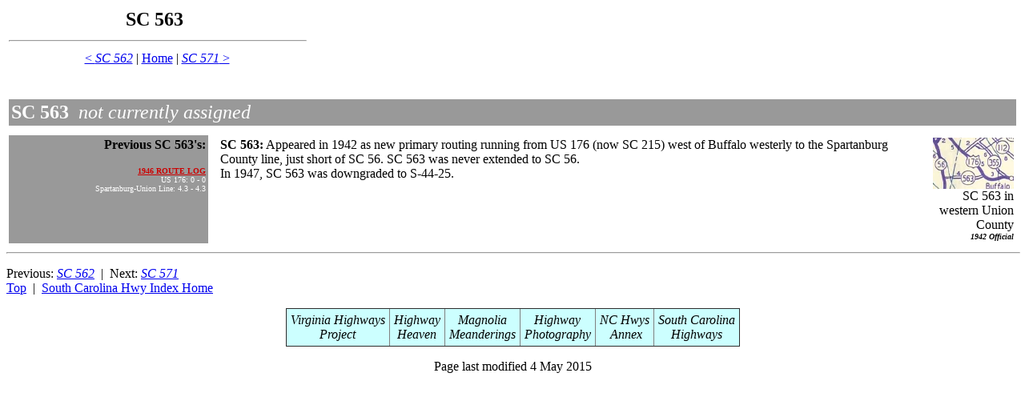

--- FILE ---
content_type: text/html
request_url: http://vahighways.com/scannex/route-log/sc563.htm
body_size: 1661
content:
<html>
<style>
<!--
		TD {
			color: rgb(0, 0, 0);
			}
		TD.bluecell {
			background-color: rgb(204, 255, 255);
			color: rgb(0, 0, 0);
			}
-->
</style>

<title>Former SC 563</title>


<body>
<BODY TEXT="#000000" BGCOLOR="#FFFFFF" LINK="#0000EE" VLINK="#551A8B" ALINK="#FF0000" NOSAVE>
<TABLE BORDER=0 >
<TR>
<TD ALIGN=CENTER VALIGN=TOP WIDTH="370"><B><FONT SIZE=+2>
<a name="top"></a>SC 563&nbsp;
<HR WIDTH="100%"></FONT></B><A HREF="sc562.htm">&lt; <i>SC 562</i></A>
| <A HREF="index.htm">Home</A> | <a href="sc571.htm"><i>SC 571</i> ></a>
</TD>

<TD></TD>

<TD></TD>


<TABLE BORDER=0 CELLSPACING=3 CELLPADDING=3 WIDTH="100%" >
<TR>
<TD COLSPAN="4" WIDTH="15%" BGCOLOR="#999999"><FONT SIZE=+2 COLOR="#FFFFFF"><B>

<a name="sc563"></a>SC 563&nbsp; </B><I>not currently assigned</I></FONT></TD>
</TR>

<TR>
<TD></TD>

<TD></TD>

<TD></TD>

<TD></TD>
</TR>

<TR>
<TD ALIGN=RIGHT VALIGN=TOP WIDTH="20%" BGCOLOR="#999999"><FONT COLOR="#000000"><b>Previous SC 563's:</B></FONT><br><br><FONT COLOR="#CC0000"><FONT SIZE=-2><b><u>1946 ROUTE LOG</u></B><br><FONT COLOR="#FFFFFF">
US 176: 0 - 0<br>
Spartanburg-Union Line: 4.3 - 4.3<br>
	


</FONT></FONT></TD>
<TD></TD>
<TD VALIGN=TOP>


<b>SC 563:</B> Appeared in 1942 as new primary routing running from US 176 (now SC 215) west of Buffalo westerly to the Spartanburg County line, just short of SC 56.  SC 563 was never extended to SC 56.
<br>In 1947, SC 563 was downgraded to S-44-25.  
<td ALIGN=RIGHT WIDTH="8%"><img src="images/563_1942.jpg" alt="1942 Official" height="64" width="101">
<br>SC 563 in western Union County
<br><b><i><font size=-2> 1942 Official</b></i></font>
</td>


<BR>&nbsp;
</table>
<HR WIDTH="100%">

<P>Previous: <A HREF="sc562.htm"><i>SC 562</i></A>&nbsp; |&nbsp;
Next: <a href="sc571.htm"><i>SC 571</i></a>
<BR><A HREF="#top">Top</A>&nbsp; |&nbsp; <a href="index.htm">South Carolina Hwy Index
Home</a>


<div align="center">
  <center>
  <table border="1" cellspacing="0" cellpadding="5" valign="top" style="border-collapse: collapse">
    <tr valign="top">
      <td class="bluecell">
     <div align="center">
        <a style="text-decoration: none; font-style: italic; color: rgb(0, 0, 0)" href="http://www.vahighways.com">
        Virginia Highways</a><br>
        <a style="text-decoration: none; font-style: italic; color: rgb(0, 0, 0)" href="http://www.vahighways.com">
        Project</a><br>
      </div>
      </td>
      <td class="bluecell">
      <div align="center">
        <a style="text-decoration: none; font-style: italic; color: rgb(0, 0, 0)" href="http://www.ajfroggie.com/triskele/index.html">
        Highway</a><br>
        <a style="text-decoration: none; font-style: italic; color: rgb(0, 0, 0)" href="http://www.ajfroggie.com/triskele/index.html">
        Heaven</a></div>
      </td>
      <td class="bluecell">
      <div align="center">
        <a style="text-decoration: none; font-style: italic; color: rgb(0, 0, 0)" href="http://www.ajfroggie.com/roads/index.html">
        Magnolia</a><br>
        <a style="text-decoration: none; font-style: italic; color: rgb(0, 0, 0)" href="http://www.ajfroggie.com/roads/index.html">
        Meanderings</a></div>
      </td>
      <td class="bluecell">
      <div align="center">
        <a style="text-decoration: none; font-style: italic; color: rgb(0, 0, 0)" href="http://www.ajfroggie.com/roadpics/index.html">
        Highway</a><br>
        <a style="text-decoration: none; font-style: italic; color: rgb(0, 0, 0)" href="http://www.ajfroggie.com/roadpics/index.html">
        Photography</a></div>
      </td>
       <td class="bluecell">
      <div align="center">
 
        <a style="text-decoration: none; font-style: italic; color: rgb(0, 0, 0)" href="../../ncannex/route-log/index.html">
 
        NC Hwys</a><br>
        <a style="text-decoration: none; font-style: italic; color: rgb(0, 0, 0)" href="../../ncannex/route-log/index.html">&nbsp;Annex</a></div>
      </td>

      <td class="bluecell">
      <div align="center">
        <a style="text-decoration: none; font-style: italic; color: rgb(0, 0, 0)" href="../../scannex/route-log/index.htm">
        South Carolina</a><br>
        <a style="text-decoration: none; font-style: italic; color: rgb(0, 0, 0)" href="../../scannex/route-log/index.htm">
        Highways</a></div>
      </td>
    </tr>
  </table>
  </center>
</div>
<p align="center">Page last modified
<!--webbot bot="Timestamp" S-Type="EDITED" S-Format="%d %B, %Y" startspan -->4 May 2015<!--webbot bot="Timestamp" i-checksum="21142" endspan --></p>




<!-- WiredMinds eMetrics tracking with Enterprise Edition V5.4 START -->
<script type='text/javascript' src='https://count.carrierzone.com/app/count_server/count.js'></script>
<script type='text/javascript'><!--
wm_custnum='f521621800f65941';
wm_page_name='sc563.htm';
wm_group_name='/services/webpages/v/a/vahighways.com/public/scannex/route-log';
wm_campaign_key='campaign_id';
wm_track_alt='';
wiredminds.count();
// -->
</script>
<!-- WiredMinds eMetrics tracking with Enterprise Edition V5.4 END -->
</body>
</html>